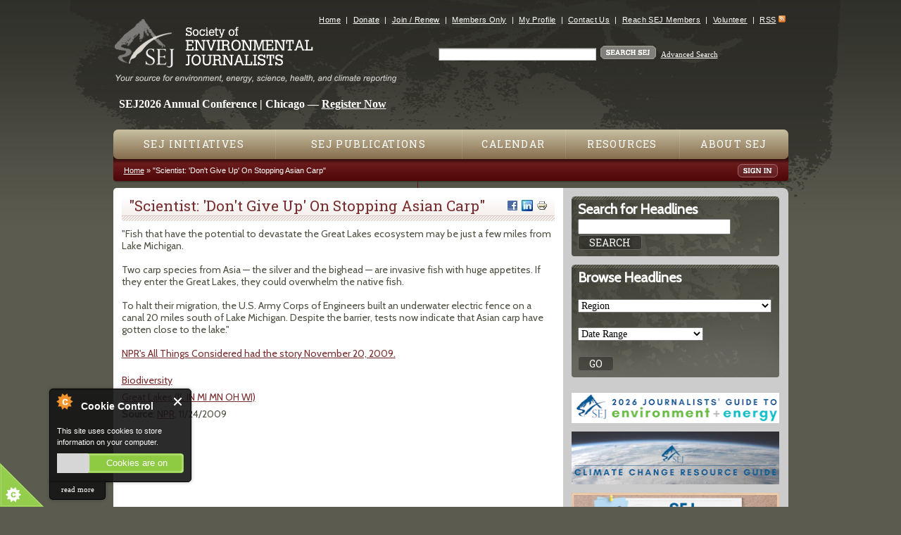

--- FILE ---
content_type: text/html; charset=utf-8
request_url: https://www.m.sej.org/headlines/scientist-dont-give-up-on-stopping-asian-carp
body_size: 10018
content:
<!DOCTYPE html>
<!--[if IEMobile 7]><html class="iem7"  lang="en" dir="ltr"><![endif]-->
<!--[if lte IE 6]><html class="lt-ie9 lt-ie8 lt-ie7"  lang="en" dir="ltr"><![endif]-->
<!--[if (IE 7)&(!IEMobile)]><html class="lt-ie9 lt-ie8"  lang="en" dir="ltr"><![endif]-->
<!--[if IE 8]><html class="lt-ie9"  lang="en" dir="ltr"><![endif]-->
<!--[if (gte IE 9)|(gt IEMobile 7)]><!--><html  lang="en" dir="ltr" prefix="fb: https://ogp.me/ns/fb# og: https://ogp.me/ns#"><!--<![endif]-->

<head profile="http://www.w3.org/1999/xhtml/vocab">

<!-- temporary //-->
<link href='https://fonts.googleapis.com/css?family=Roboto+Slab|Cabin' rel='stylesheet' type='text/css'>

  <meta charset="utf-8" />
<link rel="shortcut icon" href="https://www.sej.org/sites/all/themes/sej/favicon.ico" type="image/vnd.microsoft.icon" />
<meta name="description" content="&quot;Fish that have the potential to devastate the Great Lakes ecosystem may be just a few miles from Lake Michigan.&quot;" />
<meta name="generator" content="Drupal 7 (https://www.drupal.org)" />
<link rel="canonical" href="https://www.sej.org/headlines/scientist-dont-give-up-on-stopping-asian-carp" />
<link rel="shortlink" href="https://www.sej.org/node/3398" />
<meta property="og:site_name" content="SEJ" />
<meta property="og:type" content="article" />
<meta property="og:url" content="https://www.sej.org/headlines/scientist-dont-give-up-on-stopping-asian-carp" />
<meta property="og:title" content="&quot;Scientist: &#039;Don&#039;t Give Up&#039; On Stopping Asian Carp&quot;" />
<meta property="og:description" content="&quot;Fish that have the potential to devastate the Great Lakes ecosystem may be just a few miles from Lake Michigan.&quot;" />
<meta property="og:updated_time" content="2009-11-24T08:43:52-05:00" />
<meta property="og:image" content="https://www.sej.org/sites/default/files/default_images/logo200x200_3.png" />
<meta property="article:published_time" content="2009-11-24T08:42:09-05:00" />
<meta property="article:modified_time" content="2009-11-24T08:43:52-05:00" />
  <title>"Scientist: 'Don't Give Up' On Stopping Asian Carp" | SEJ</title>

      <meta name="MobileOptimized" content="width">
    <meta name="HandheldFriendly" content="true">
    <meta name="viewport" content="width=device-width">
    <meta http-equiv="cleartype" content="on">

  <link type="text/css" rel="stylesheet" href="https://www.sej.org/sites/default/files/css/css_kShW4RPmRstZ3SpIC-ZvVGNFVAi0WEMuCnI0ZkYIaFw.css" media="all" />
<link type="text/css" rel="stylesheet" href="https://www.sej.org/sites/default/files/css/css_TsVRTbLFUpEZAfw-_bWPJu840QT523CPjUVJ5MRWfyk.css" media="all" />
<link type="text/css" rel="stylesheet" href="https://www.sej.org/sites/default/files/css/css_ZgZ2sduu3KuuDaG9ZS5e-JtRNqM48cQXG9fuJFoBWjQ.css" media="all" />
<link type="text/css" rel="stylesheet" href="https://www.sej.org/sites/default/files/css/css_oUpRy0H7Cx6dtza5dzM8D3IkPZgxTwwP6-HjK2lBIaY.css" media="all" />
  <script src="https://www.sej.org/sites/default/files/js/js_YD9ro0PAqY25gGWrTki6TjRUG8TdokmmxjfqpNNfzVU.js"></script>
<script src="https://www.sej.org/sites/default/files/js/js_nV7LuZLGiXdSyBRLYkvWludn6JHVO4gfHznRDAwMXiw.js"></script>
<script src="https://www.sej.org/sites/default/files/js/js_7j1OPjghs_fiHMBMR_DcrAesDxjKSZ2mjlljOGasXf4.js"></script>
<script src="https://www.sej.org/sites/default/files/js/js_1FHb9fgZPtk59IaeibYZ0wJybxRosuraVdxzr_P0kGU.js"></script>
<script src="https://www.sej.org/sites/default/files/js/js_00bYc8uyI_M0hposRwoOANypLKQggEkAC9Ot5jiy8LA.js"></script>
<script>jQuery.extend(Drupal.settings, {"basePath":"\/","pathPrefix":"","setHasJsCookie":0,"ajaxPageState":{"theme":"sej","theme_token":"nEH7AsnnFHT0w-sK8P_J02aE2Iqd1z1RLJ6Wa1L2SNg","js":{"0":1,"1":1,"2":1,"3":1,"misc\/jquery.js":1,"misc\/jquery-extend-3.4.0.js":1,"misc\/jquery-html-prefilter-3.5.0-backport.js":1,"misc\/jquery.once.js":1,"misc\/drupal.js":1,"sites\/all\/modules\/nice_menus\/js\/jquery.bgiframe.js":1,"sites\/all\/modules\/nice_menus\/js\/jquery.hoverIntent.js":1,"sites\/all\/modules\/nice_menus\/js\/superfish.js":1,"sites\/all\/modules\/nice_menus\/js\/nice_menus.js":1,"misc\/form-single-submit.js":1,"sites\/all\/modules\/cookiecontrol\/js\/cookieControl-5.1.min.js":1,"sites\/all\/modules\/entityreference\/js\/entityreference.js":1,"sites\/all\/modules\/antibot\/js\/antibot.js":1,"sites\/all\/themes\/sej\/js\/script.js":1},"css":{"modules\/system\/system.base.css":1,"modules\/system\/system.menus.css":1,"modules\/system\/system.messages.css":1,"modules\/system\/system.theme.css":1,"modules\/comment\/comment.css":1,"modules\/field\/theme\/field.css":1,"modules\/node\/node.css":1,"modules\/search\/search.css":1,"modules\/user\/user.css":1,"sites\/all\/modules\/views\/css\/views.css":1,"sites\/all\/modules\/ctools\/css\/ctools.css":1,"sites\/all\/modules\/date\/date_api\/date.css":1,"sites\/all\/modules\/print\/print_ui\/css\/print_ui.theme.css":1,"sites\/all\/modules\/nice_menus\/css\/nice_menus.css":1,"sites\/all\/themes\/sej\/css\/nice-menus.css":1,"sites\/all\/themes\/sej\/system.menus.css":1,"sites\/all\/themes\/sej\/css\/normalize.css":1,"sites\/all\/themes\/sej\/css\/wireframes.css":1,"sites\/all\/themes\/sej\/css\/layouts\/responsive-sidebars.css":1,"sites\/all\/themes\/sej\/css\/page-backgrounds.css":1,"sites\/all\/themes\/sej\/css\/tabs.css":1,"sites\/all\/themes\/sej\/css\/pages.css":1,"sites\/all\/themes\/sej\/css\/blocks.css":1,"sites\/all\/themes\/sej\/css\/navigation.css":1,"sites\/all\/themes\/sej\/css\/views-styles.css":1,"sites\/all\/themes\/sej\/css\/nodes.css":1,"sites\/all\/themes\/sej\/css\/comments.css":1,"sites\/all\/themes\/sej\/css\/forms.css":1,"sites\/all\/themes\/sej\/css\/fields.css":1,"sites\/all\/themes\/sej\/css\/print.css":1}},"nice_menus_options":{"delay":"800","speed":"normal"},"urlIsAjaxTrusted":{"\/headlines\/scientist-dont-give-up-on-stopping-asian-carp":true},"antibot":{"forms":{"search-block-form":{"action":"\/headlines\/scientist-dont-give-up-on-stopping-asian-carp","key":"0233d9ef1aa2be50a6e2857586381bde"}}}});</script>
      <!--[if lt IE 9]>
    <script src="/sites/all/themes/zen/js/html5-respond.js"></script>
    <![endif]-->
  

<!-- Global site tag (gtag.js) - Google Analytics -->
<script async src="https://www.googletagmanager.com/gtag/js?id=G-J0DYXYMT8B"></script>
<script>
  window.dataLayer = window.dataLayer || [];
  function gtag(){dataLayer.push(arguments);}
  gtag('js', new Date());

  gtag('config', 'G-J0DYXYMT8B');
</script>


</head>
<body class="html not-front not-logged-in one-sidebar sidebar-second page-node page-node- page-node-3398 node-type-headline section-headlines" >
      <p id="skip-link">
      <a href="#main-menu" class="element-invisible element-focusable">Jump to navigation</a>
    </p>
      <div id="page-wrapper-1">
<div id="page-wrapper-2">
<div id="page">

  <header id="header" role="banner">

	    <div id="logo">
      <div id="logo-inside">
        <a href="/" title="Home" rel="home"><img src="https://www.sej.org/sites/all/themes/sej/logo.png" alt="Home" />
        <img id="tagline" src="/sites/all/themes/sej/images/tagline.gif" alt="Your source for environment, energy, science, health, and climate reporting" /></a>
      </div>
    </div>
        
    <div id="mobile-menu-toggle">
      <div id="">
    	<a href="javascript:void(0)" class="mobile-menu-toggle-link"><span class="mobile-menu-toggle-link">Menu</span></a>
      </div>
    </div>

      <div class="header__region region region-header">
    <div id="block-menu-secondary-menu" class="block block-menu first odd" role="navigation">

      
  <ul class="menu"><li class="menu__item is-leaf first leaf"><a href="/" title="" class="menu__link">Home</a></li>
<li class="menu__item is-leaf leaf"><a href="https://www.sej.org/donate-sej" title="" class="menu__link">Donate</a></li>
<li class="menu__item is-leaf leaf"><a href="/how-to-join-sej" title="" class="menu__link">Join / Renew</a></li>
<li class="menu__item is-leaf leaf"><a href="https://sej.memberclicks.net/sej-members-only" title="" class="menu__link">Members Only</a></li>
<li class="menu__item is-leaf leaf"><a href="https://sej.memberclicks.net/my-profile" title="" class="menu__link">My Profile</a></li>
<li class="menu__item is-leaf leaf"><a href="/get-involved/contact-sej" title="" class="menu__link">Contact Us</a></li>
<li class="menu__item is-leaf leaf"><a href="/advertise-with-sej" title="" class="menu__link">Reach SEJ Members</a></li>
<li class="menu__item is-leaf leaf"><a href="/volunteer-with-sej" title="" class="menu__link">Volunteer</a></li>
<li class="menu__item is-leaf last leaf"><a href="/rss-feeds" class="menu__link">RSS</a></li>
</ul>
</div>
<noscript>
  <style>form.antibot { display: none !important; }</style>
  <div class="antibot-no-js antibot-message antibot-message-warning messages warning">
    You must have JavaScript enabled to use this form.  </div>
</noscript>
<div id="block-search-form" class="block block-search even" role="search">

      
  <form class="antibot" action="/antibot" method="post" id="search-block-form" accept-charset="UTF-8"><div><div class="container-inline">
      <h2 class="element-invisible">Search form</h2>
    <div class="form-item form-type-textfield form-item-search-block-form">
  <label class="element-invisible" for="edit-search-block-form--2">Search </label>
 <input title="Enter the terms you wish to search for." type="text" id="edit-search-block-form--2" name="search_block_form" value="" size="15" maxlength="128" class="form-text" />
</div>
<div class="form-actions form-wrapper" id="edit-actions"><input type="image" id="edit-submit" name="submit" src="/sites/all/themes/sej/images/btn_search_sej.gif" class="form-submit" /></div> <a href="/search_results">Advanced Search</a><input type="hidden" name="form_build_id" value="form-C3liKH6YUsFs2FJKcwI5c328skquZ0xdDwOXt9c4x9M" />
<input type="hidden" name="form_id" value="search_block_form" />
<input type="hidden" name="antibot_key" value="" />
</div>
</div></form>
</div>
<div id="block-block-70" class="block block-block last odd">

      
  <style type="text/css">
<!--/*--><![CDATA[/* ><!--*/

<div class="sej-2026-banner {
  position: relative;
  z-index: 1;
}

.region-header {
  pointer-events: none;
}

.sej-2026-banner,
.sej-2026-banner a {
  pointer-events: auto;
}

/*--><!]]>*/
</style>
<p> </p>

<p> </p>

<p> </p>

<div class="sej-2026-banner"><span style="font-size:16px;"><strong><span class="sej-2026-text desktop"><span style="color:#ffffff;">  SEJ2026 Annual Conference | Chicago — </span><a href="https://sej2026.org"><span style="color:#ffffff;">Register Now</span></a><span style="color:#ffffff;"> </span></span><span style="color:#ffffff;"> </span> </strong></span></div>

</div>
  </div>

  </header>

  <div id="main">

    <div id="navigation">

      <nav id="main-menu" role="navigation">
        <div class="region region-navigation">
    <div id="block-menu-mobile-navigation" class="block block-menu first odd" role="navigation">

        <h2 class="block__title block-title">Mobile Navigation</h2>
    
  <ul class="menu"><li class="menu__item is-leaf first leaf"><a href="/" class="menu__link">Home</a></li>
<li class="menu__item is-collapsed collapsed"><a href="/initiatives/main" title="" class="menu__link">SEJ Initiatives</a></li>
<li class="menu__item is-leaf leaf"><a href="/publications/main" title="" class="menu__link">SEJ Publications</a></li>
<li class="menu__item is-leaf leaf"><a href="https://www.sej.org/calendar/list" title="" class="menu__link">Calendar</a></li>
<li class="menu__item is-leaf leaf"><a href="/library/main" title="" class="menu__link">Resources</a></li>
<li class="menu__item is-leaf leaf"><a href="/about-sej" title="" class="menu__link">About SEJ</a></li>
<li class="menu__item is-leaf leaf"><a href="/donate-sej" title="" class="menu__link">Donate to SEJ</a></li>
<li class="menu__item is-leaf last leaf"><a href="/sitemap" title="" class="menu__link">Site Map</a></li>
</ul>
</div>
<div id="block-nice-menus-1" class="block block-nice-menus last even">

      
  <ul class="nice-menu nice-menu-down nice-menu-main-menu" id="nice-menu-1"><li class="menu__item menu-28901 menuparent  menu-path-node-8 first odd "><a href="/initiatives/main" title="" class="menu__link">SEJ Initiatives</a><ul><li class="menu__item menu-28912 menu-path-node-50 first odd "><a href="/initiatives/sej-annual-conferences/overview" title="" class="menu__link">Annual Conferences</a></li>
<li class="menu__item menu-29349 menu-path-node-613  even "><a href="/initiatives/awards-fellowships/sej-annual-awards-reporting-environment" title="" class="menu__link">Awards for Reporting on the Environment</a></li>
<li class="menu__item menu-28915 menu-path-node-10690  odd "><a href="/initiatives/diverse-perspectives" class="menu__link">Diverse Perspectives</a></li>
<li class="menu__item menu-29604 menu-path-node-39581  even "><a href="/initiatives/sej-fellowships" title="" class="menu__link">Fellowships</a></li>
<li class="menu__item menu-28916 menu-path-node-46  odd "><a href="/initiatives/foia/overview" class="menu__link">Freedom of Information</a></li>
<li class="menu__item menu-28917 menu-path-node-4569  even "><a href="/initiatives/fund-for-environmental-journalism" title="" class="menu__link">Fund for Environmental Journalism</a></li>
<li class="menu__item menu-28918 menu-path-node-49  odd "><a href="/initiatives/mentor-program/overview" class="menu__link">Mentor Program</a></li>
<li class="menu__item menu-28919 menu-path-node-51  even "><a href="/initiatives/sej-regional-conferences/overview" title="" class="menu__link">Regional Conferences and Webinars</a></li>
<li class="menu__item menu-28920 menu-path-node-10689  odd last"><a href="/initiatives/young-journalists-news" title="" class="menu__link">Young Journalists and the News</a></li>
</ul></li>
<li class="menu__item menu-28908 menuparent  menu-path-node-7  even "><a href="/publications/main" title="" class="menu__link">SEJ Publications</a><ul><li class="menu__item menu-29585 menu-path-ssejorg-headlines-list first odd "><a href="https://www.sej.org/headlines/list" title="" class="menu__link">EJToday</a></li>
<li class="menu__item menu-28909 menu-path-node-42  even "><a href="/publications/sejournal/overview" title="" class="menu__link">SEJournal</a></li>
<li class="menu__item menu-29493 menu-path-node-34807  odd "><a href="/publications/special-reports" title="" class="menu__link">Special Reports</a></li>
<li class="menu__item menu-29586 menu-path-node-11563  even "><a href="/topics-on-the-beat" title="" class="menu__link">Topics on the Beat</a></li>
<li class="menu__item menu-29485 menu-path-node-37441  odd last"><a href="/climate-guide" title="" class="menu__link">Climate Change Resource Guide</a></li>
</ul></li>
<li class="menu__item menu-28902 menuparent  menu-path-calendar-list  odd "><a href="/calendar/list" class="menu__link">Calendar</a><ul><li class="menu__item menu-28921 menu-path-calendar-list first odd "><a href="/calendar/list" class="menu__link">All Events</a></li>
<li class="menu__item menu-28922 menu-path-calendar-list-awards  even "><a href="/calendar/list/Awards" class="menu__link">Awards</a></li>
<li class="menu__item menu-28923 menu-path-calendar-list-newsevents  odd "><a href="/calendar/list/NewsEvents" class="menu__link">News Events/Press Conferences</a></li>
<li class="menu__item menu-28924 menu-path-calendar-list-professional-meetings  even "><a href="/calendar/list/professional-meetings" title="" class="menu__link">Professional Meetings</a></li>
<li class="menu__item menu-28925 menu-path-calendar-list-sej-annual-conferences  odd "><a href="/calendar/list/sej-annual-conferences" title="" class="menu__link">SEJ Annual Conferences</a></li>
<li class="menu__item menu-28926 menu-path-calendar-list-sej-regional-conferences  even "><a href="/calendar/list/sej-regional-conferences" title="" class="menu__link">SEJ Regional Conferences and Webinars</a></li>
<li class="menu__item menu-28927 menu-path-calendar-list-workshops-and-fellowships  odd "><a href="/calendar/list/Workshops%20and%20Fellowships" class="menu__link">Workshops and Fellowships</a></li>
<li class="menu__item menu-28928 menu-path-calendar-list-other-events  even last"><a href="/calendar/list/Other%20Events" class="menu__link">Other Events</a></li>
</ul></li>
<li class="menu__item menu-28903 menuparent  menu-path-node-9  even "><a href="/library/main" title="" class="menu__link">Resources</a><ul><li class="menu__item menu-28913 menu-path-node-45 first odd "><a href="/initiatives/awards-fellowships/overview" title="" class="menu__link">Awards, Grants, Fellowships and Workshops (non-SEJ)</a></li>
<li class="menu__item menu-28929 menu-path-node-57  even "><a href="/library/blogs/overview" class="menu__link">Blogs and More</a></li>
<li class="menu__item menu-28930 menu-path-library-books-overview  odd "><a href="/library/books/overview" class="menu__link">Books</a></li>
<li class="menu__item menu-29609 menu-path-node-35741  even "><a href="/covering-protests-and-staying-safe" title="" class="menu__link">Covering Protests and Staying Safe in Person and Online</a></li>
<li class="menu__item menu-29599 menu-path-node-35184  odd "><a href="/covid-19-resources-journalists" title="" class="menu__link">COVID-19 Resources for Journalists </a></li>
<li class="menu__item menu-29598 menu-path-node-26441  even "><a href="/library/environmental-podcasts" title="" class="menu__link">Environmental Podcasts</a></li>
<li class="menu__item menu-28933 menu-path-node-11701  odd "><a href="/library/featured-journalists" class="menu__link">Featured Journalists</a></li>
<li class="menu__item menu-28934 menu-path-node-839  even "><a href="/library/freelance/overview" class="menu__link">Freelance</a></li>
<li class="menu__item menu-28936 menu-path-node-4166  odd "><a href="/library/jobs/overview" class="menu__link">Jobs</a></li>
<li class="menu__item menu-28937 menu-path-library-reporting-tools-overview  even "><a href="/library/reporting-tools/overview" class="menu__link">Reporting Tools</a></li>
<li class="menu__item menu-28938 menu-path-node-64  odd "><a href="/library/sej-canada/overview" class="menu__link">SEJ Canada</a></li>
<li class="menu__item menu-28939 menu-path-library-sej-espanol-overview  even "><a href="/library/sej-espanol/overview" class="menu__link">SEJ Español</a></li>
<li class="menu__item menu-28940 menu-path-node-62  odd "><a href="/library/source-lists/overview" class="menu__link">Source Lists</a></li>
<li class="menu__item menu-28941 menu-path-node-63  even "><a href="/library/teaching-tools/overview" class="menu__link">Teaching Tools</a></li>
<li class="menu__item menu-28943 menu-path-library-useful-links-overview  odd last"><a href="/library/useful-links/overview" class="menu__link">Useful Links</a></li>
</ul></li>
<li class="menu__item menu-28904 menuparent  menu-path-node-1  odd last"><a href="/about-sej" class="menu__link">About SEJ</a><ul><li class="menu__item menu-28944 menu-path-node-23 first odd "><a href="/about-sej/vision-and-mission" class="menu__link">Vision and Mission</a></li>
<li class="menu__item menu-28945 menu-path-node-20  even "><a href="/about-sej/history" class="menu__link">History</a></li>
<li class="menu__item menu-29597 menu-path-node-37798  odd "><a href="/sej-advisory-boards-committees-and-task-forces" title="" class="menu__link">SEJ Advisory Boards, Committees and Task Forces </a></li>
<li class="menu__item menu-28946 menu-path-node-5162  even "><a href="/about-sej/sej-bylaws-policies-agreements-and-guidelines" title="" class="menu__link">SEJ Bylaws, Policies, Agreements and Guidelines</a></li>
<li class="menu__item menu-29589 menu-path-node-35778  odd "><a href="/sej-executive-directors-report" title="" class="menu__link">SEJ Executive Director&#039;s Report</a></li>
<li class="menu__item menu-29495 menu-path-node-25744  even "><a href="/sej-presidents-report" title="" class="menu__link">SEJ President&#039;s Report</a></li>
<li class="menu__item menu-28954 menu-path-node-14  odd "><a href="/about-sej/accolades" class="menu__link">Accolades</a></li>
<li class="menu__item menu-28947 menu-path-node-15  even "><a href="/about-sej/board-and-staff" class="menu__link">Board &amp; Staff</a></li>
<li class="menu__item menu-28948 menu-path-ssejmemberclicksnet-board-meetings  odd "><a href="https://sej.memberclicks.net/board-meetings" title="" class="menu__link">Board Meetings</a></li>
<li class="menu__item menu-28952 menu-path-ssejorg-donate-sej  even "><a href="https://www.sej.org/donate-sej" title="" class="menu__link">Donate</a></li>
<li class="menu__item menu-29572 menu-path-node-13969  odd "><a href="/sej-form-990s" title="" class="menu__link">Form 990s</a></li>
<li class="menu__item menu-28951 menu-path-node-19  even "><a href="/about-sej/funding-sources" class="menu__link">Funding Sources</a></li>
<li class="menu__item menu-28949 menu-path-node-17130  odd "><a href="/how-to-join-sej" title="" class="menu__link">Join SEJ</a></li>
<li class="menu__item menu-28955 menu-path-node-7182  even "><a href="/deaths-sej-family" class="menu__link">Obituaries/Deaths in the SEJ Family</a></li>
<li class="menu__item menu-29568 menu-path-node-31157  odd "><a href="/past-sej-board-presidents" title="" class="menu__link">Past SEJ Board Presidents</a></li>
<li class="menu__item menu-28950 menu-path-node-1151  even "><a href="/members-renewal-page" class="menu__link">Renew Your Membership</a></li>
<li class="menu__item menu-29552 menu-path-ssejmemberclicksnet-listservs  odd "><a href="https://sej.memberclicks.net/listservs" title="" class="menu__link">Sign Up for SEJ Discussion Listservs (members only)</a></li>
<li class="menu__item menu-28953 menu-path-node-5986  even "><a href="/about-sej/strategic-plan" class="menu__link">Strategic Plan</a></li>
<li class="menu__item menu-29587 menu-path-ssejorg-sej-info-mailing-lists  odd "><a href="https://www.sej.org/sej-info-mailing-lists" title="" class="menu__link">Subscribe to SEJ Info Mailing Lists</a></li>
<li class="menu__item menu-29590 menu-path-node-36901  even last"><a href="/volunteer-with-sej" title="" class="menu__link">Volunteer With SEJ</a></li>
</ul></li>
</ul>

</div>
  </div>
        
      </nav>
	  <div id="red-nav">
        <div style="float:left">
          <nav class="breadcrumb" role="navigation"><h2 class="element-invisible">You are here</h2><ol><li><a href="/">Home</a> &raquo; </li><li>&quot;Scientist: &#039;Don&#039;t Give Up&#039; On Stopping Asian Carp&quot;</li></ol></nav>        </div>
        <div id="user-login">
		<a href="https://sej.memberclicks.net/sej-members-only"><img src="/sites/all/themes/sej/images/btn_sign_in.gif" alt="Sign In" style="margin-top:3px;"/></a>        </div>
      </div>


    </div><!-- /#navigation -->


  <div id="content-container">
      <div id="content" class="column">
            <a id="main-content"></a>
                    <h1 class="title" id="page-title">
        <div class="service-links right"><a href="https://www.facebook.com/sharer.php?u=https%3A//www.sej.org/headlines/scientist-dont-give-up-on-stopping-asian-carp&amp;t=%22Scientist%3A%20%27Don%27t%20Give%20Up%27%20On%20Stopping%20Asian%20Carp%22" title="Share on Facebook" class="service-links-facebook" rel="nofollow" target="_blank"><img src="https://www.sej.org/sites/all/modules/service_links/images/facebook.png" alt="Facebook logo" /></a> <a href="https://www.linkedin.com/shareArticle?mini=true&amp;url=https%3A//www.sej.org/headlines/scientist-dont-give-up-on-stopping-asian-carp&amp;title=%22Scientist%3A%20%27Don%27t%20Give%20Up%27%20On%20Stopping%20Asian%20Carp%22&amp;summary=&amp;source=SEJ" title="Publish this post to LinkedIn" class="service-links-linkedin" rel="nofollow" target="_blank"><img src="https://www.sej.org/sites/all/modules/service_links/images/linkedin.png" alt="LinkedIn logo" /></a> <a href="https://www.sej.org/print/headlines/scientist-dont-give-up-on-stopping-asian-carp" title="Printable version" class="service-links-print" rel="nofollow" target="_blank"><img src="https://www.sej.org/sites/all/modules/service_links/images/print.png" alt="Print HTML logo" /></a></div>        &quot;Scientist: &#039;Don&#039;t Give Up&#039; On Stopping Asian Carp&quot;        </h1>
                                          


<article class="node-3398 node node-headline view-mode-full clearfix">

  
  <div class="field field-name-body field-type-text-with-summary field-label-hidden"><div class="field-items"><div class="field-item even"><!--break--><p>"Fish that have the potential to devastate the Great Lakes ecosystem may be just a few miles from Lake Michigan.<br /><br />Two carp species from Asia — the silver and the bighead — are invasive fish with huge appetites. If they enter the Great Lakes, they could overwhelm the native fish.<br /><br />To halt their migration, the U.S. Army Corps of Engineers built an underwater electric fence on a canal 20 miles south of Lake Michigan. Despite the barrier, tests now indicate that Asian carp have gotten close to the lake."<br /><br /><a href="http://www.npr.org/templates/story/story.php?storyId=120624300">NPR's All Things Considered had the story November 20, 2009.</a></p></div></div></div><div class="field field-name-taxonomy-vocabulary-7 field-type-entityreference field-label-hidden"><div class="field-items"><div class="field-item even"><a href="/category/topics-beat/biodiversity-1">Biodiversity</a></div></div></div><div class="field field-name-taxonomy-vocabulary-4 field-type-entityreference field-label-hidden"><div class="field-items"><div class="field-item even"><a href="/category/region/national/great-lakes">Great Lakes (IL IN MI MN OH WI)</a></div></div></div><div class="field field-name-taxonomy-vocabulary-8 field-type-entityreference field-label-hidden"><div class="field-items"><div class="field-item even"><a href="/taxonomy/term/81">Public</a></div></div></div><div class="field field-name-source-and-date-combined field-type-list-text"><strong>Source</strong>: <a href="http://www.npr.org/templates/story/story.php?storyId=120624300" target="_blank">NPR</a>, 11/24/2009</div><div class="field category"></div>
  <ul class="links inline"><li class="comment_forbidden first last"></li>
</ul>
  
</article>
          </div><!-- /#content -->
  
              <div class="sidebar-home1 column">
              </div>
      <div class="sidebar-home2 column">
              </div>
      <div class="sidebar-main column">
          <section class="region region-sidebar-second column sidebar">
    <div id="block-sej-custom-search-headlines" class="block block-sej-custom first odd">

      
  <div class="side_bar_grey_med_wrapper"><div class="side_bar_grey_med clearfix"><div class="side_bar"><h3>Search for Headlines</h3><div class="entry container-inline"><form action="/headlines/scientist-dont-give-up-on-stopping-asian-carp" method="post" id="sej-search-by-node-type-block-form" accept-charset="UTF-8"><div><div class="form-item form-type-textfield form-item-keys">
 <input type="text" id="edit-keys" name="keys" value="" size="25" maxlength="128" class="form-text required" />
</div>
<input type="hidden" name="type" value="headline" />
<input type="submit" id="edit-submit--2" name="op" value="Search" class="form-submit" /><input type="hidden" name="form_build_id" value="form-voR7xVbvE0Zf_B7sfJ2bwgMDEkdyclOpBB9FlT3RQZw" />
<input type="hidden" name="form_id" value="sej_search_by_node_type_block_form" />
</div></form></div></div></div></div>
</div>
<div id="block-sej-custom-browse-headlines" class="block block-sej-custom even">

      
  <div class="side_bar_grey_med_wrapper"><div class="side_bar_grey_med clearfix"><div class="side_bar"><h3>Browse Headlines</h3><div class="entry"><form action="/headlines/scientist-dont-give-up-on-stopping-asian-carp" method="post" id="sej-browse-content-form" accept-charset="UTF-8"><div><input type="hidden" name="goto_url" value="headlines" />
<div class="form-item form-type-select form-item-region">
 <select id="edit-region" name="region" class="form-select"><option value="47">National (U.S.)</option><option value="164">--Alaska and Hawaii</option><option value="55">--California</option><option value="52">--Great Lakes (IL IN MI MN OH WI)</option><option value="163">--Great Plains (IA KS ND NE MO SD)</option><option value="48">--Mid-Atlantic (DC DE MD PA VA WV)</option><option value="51">--Mountain West (CO ID MT NV UT WY)</option><option value="49">--Northeast (CT MA ME NH NJ NY RI VT)</option><option value="50">--Northwest (OR WA)</option><option value="53">--SE (AL AR FL GA KY LA MS NC PR SC TN)</option><option value="54">--Southwest (AZ NM OK TX)</option><option value="44">International</option><option value="45">--Canada</option><option value="162">--Mexico</option><option value="176">--Africa</option><option value="180">--Antarctica &amp; Arctic </option><option value="173">--Asia</option><option value="175">--Australia &amp; Oceania</option><option value="179">--Central America &amp; the Caribbean</option><option value="174">--Europe</option><option value="177">--Middle East</option><option value="178">--South America</option><option value="*" selected="selected">Region</option></select>
</div>
<div class="form-item form-type-select form-item-date-range">
 <select id="edit-date-range" name="date_range" class="form-select"><option value="*" selected="selected">Date Range</option><option value="7 days ago">Within the Last Week</option><option value="14 days ago">Within the Last Two Weeks</option><option value="1 month ago">Within the Last Month</option><option value="6 months ago">Within the Last Six Months</option><option value="1 year ago">Within the Last Year</option></select>
</div>
<input type="submit" id="edit-submit--3" name="op" value="Go" class="form-submit" /><input type="hidden" name="form_build_id" value="form-9bkK_E_vsXWz-2vXRe6tb8X0DLdewfQoZrgbvf6F7FU" />
<input type="hidden" name="form_id" value="sej_browse_content_form" />
</div></form></div></div></div></div>
</div>
<div id="block-block-33" class="block block-block odd">

      
  <div class="ad_in_right"><!--To post a new ad, copy and paste the code between this HTML comment and the end comment--><!--<p><a target="_blank" href="/"><img alt="" width="300" height="150" src="/sites/default/files/" /></a></p>--><!--This is the end comment for copy and paste instructions on how to add new ads.--><!--<p><a href="http://www.sej.org/fund-environmental-journalism-grantees" target="_top"><img alt="" src="http://www.sej.org/sites/default/files/FEJgrantees.jpg" style="width: 300px; height: 100px;" /></a></p>
<p class="rtecenter"><strong><span style="font-size:18px;"><span style="color: rgb(255, 0, 0);">Last day to enter!</span></span></strong></p>--><br />
	<!--<p><a href="/initiatives/fund-for-environmental-journalism"><img alt="" src="/sites/default/files/FEJ-mini-nov15.jpg" style="width: 300px; height: 100px;" /></a></p>

<p><a href="/initiatives/fund-for-environmental-journalism"><img alt="" src="/sites/default/files/FEJ-mini.gif" style="width: 300px; height: 100px;" /></a></p>

--><!--<p><a href="/initiatives/awards-fellowships/sej-annual-awards-reporting-environment"><img alt="SEJ Awards graphic" src="/sites/default/files/awards-deadline-late07012024-300.png" style="width: 300px; height: 150px;"></a></p>-->
	<p><a href="/publications/sej-news/top-environment-and-energy-topics-watch-2026"><img alt="" src="/sites/default/files/2026-journo-guide-300.png" style="width: 300px; height: 43px;" /></a></p>

	<p><a href="/climate-guide"><img alt="" src="/sites/default/files/climate-guide300x75.jpg" style="width: 300px; height: 75px;" /></a></p>

	<p><a href="/job-board"><img alt="" src="/sites/default/files/jobboard.png" style="width: 300px; height: 75px;" /></a></p>

	<p><img alt="" src="/sites/default/files/arrow-dn.jpg" style="width: 15px; height: 16px; margin-left: 5px; margin-right: 5px;" /> Advertisement <img alt="" src="/sites/default/files/arrow-dn.jpg" style="width: 15px; height: 16px; margin-left: 5px; margin-right: 5px;" /></p>

	<p><a href="/advertise-with-sej#sej.org" target="_top"><img alt="" src="/sites/default/files/webadsample.png" style="width: 300px; height: 150px;" /></a></p>
	<!--<p><a href="" target="_blank"><img alt=" graphic" src="/sites/default/files/.png" style="width: 300px; height: 150px;"></a></p>-->

	<p><img alt="" src="/sites/default/files/arrow-up.jpg" style="width: 15px; height: 16px; margin-left: 5px; margin-right: 5px;" /> <u><a href="/advertise-with-sej" target="_top">Advertise with SEJ</a></u> <img alt="" src="/sites/default/files/arrow-up.jpg" style="width: 15px; height: 16px; margin-left: 5px; margin-right: 5px;" /></p>
</div>

<p> </p>

</div>
<div id="block-block-60" class="block block-block last even">

      
  <div class="ad_in_right"><!-- <p>&nbsp;</p>
<object width="300" height="150" align="" classid="clsid:D27CDB6E-AE6D-11cf-96B8-444553540000" codebase="http://download.macromedia.com/pub/shockwave/cabs/flash/swflash.cab#version=6,0,0,0" id="SEJ AC09 flash graphic">
<param name="movie" value="/sites/default/files/Conftilead09-3.swf" />
<param name="quality" value="high" />
<param name="bgcolor" value="#333399" /><embed width="300" height="150" align="" src="/sites/default/files/Conftilead09-3.swf" quality="high" bgcolor="#333399" pluginspage="http://www.macromedia.com/go/getflashplayer" name="SEJ AC09 flash graphic" type="application/x-shockwave-flash"></embed></object><br />--><!--To add a non-.swf ad, copy and paste the code between this HTML comment and the end comment--><!--<p><a target="_blank" href="/"><img alt="" width="300" height="150" src="/sites/default/files/" /></a></p>--><!--This is the end comment for copy and paste instructions on how to add new ads.--><!--<p><a href="/initiatives/fund-for-environmental-journalism"><img alt="" src="/sites/default/files/FEJ-mini-nov15.jpg" style="width: 300px; height: 100px;" /></a></p>-->
	<p><a href="/initiatives/fund-for-environmental-journalism"><img alt="" src="/sites/default/files/FEJ-mini.gif" style="width: 300px; height: 100px;" /></a></p>

	<p><a href="https://www.sej.org/initiatives/foia/overview" target="_top"><img alt="" src="/sites/default/files/FOIA-resources-mini.gif" style="width: 300px; height: 75px;" /></a></p>
</div>

</div>
  </section>
      </div>      
        
    </div><!-- /#content_container -->


  </div><!-- /#main -->

    <footer id="footer" class="region region-footer">
    <div id="block-block-1" class="block block-block first last odd">

      
  <div class="links_and_address left">
	<div class="links">
		<ul>
			<li><a href="/get-involved/contact-sej">Contact Us</a>  |</li>
			<li><a href="/donate-sej">Donate</a>  |</li>
			<li><a href="/how-to-join-sej">Join</a>  |</li>
			<li><a href="https://sej.memberclicks.net/sej-members-only" target="_blank">Members</a>  |</li>
			<li><a href="/sejorg-privacy-and-security-policies">Privacy &amp; Security Policies</a>  |</li>
			<li><a href="/advertise-with-sej">Reach SEJ Members</a>  |</li>
			<li><a href="/members-renewal-page">Renew</a>  |</li>
			<li><a href="/sitemap">Site Map</a></li>
		</ul>
	</div>

	<div class="address">The Society of Environmental Journalists<br />
		1629 K Street NW, Suite 300, Washington, DC 20006<br />
		Telephone: (202) 558-2055<br />
		Email: <a href="mailto:sej@sej.org">sej@sej.org</a></div>
</div>

<div class="copyright right">© 2026 The Society of Environmental Journalists. All Rights Reserved.<br />
	All graphics © SEJ<a href="http://www.clipart.com/en/" target="_blank">,</a> unless otherwise stated.</div>

</div>
  </footer>

</div><!-- /#page -->
</div><!-- /#page-wrapper-1 -->
</div><!-- /#page-wrapper-2 -->

<!-- Google Analytics tracking code for Universal Analytics -->
  <script>
    jQuery(document).ready(function($) {
    cookieControl({
        introText: '<p>This site uses cookies to store information on your computer.</p>',
        fullText: '<p>Some cookies on this site are essential, and the site won\'t work as expected without them. These cookies are set when you submit a form, login or interact with the site by doing something that goes beyond clicking on simple links.</p><p>We also use some non-essential cookies to anonymously track visitors or enhance your experience of the site. If you\'re not happy with this, we won\'t set these cookies but some nice features of the site may be unavailable.</p><p>By using our site you accept the terms of our <a href="/sejorg-privacy-and-security-policies">Privacy Policy</a>.',
        theme: 'dark',
        html: '<div id="cccwr"><div id="ccc-state" class="ccc-pause"><div id="ccc-icon"><button><span>Cookie Control</span></button></div><div class="ccc-widget"><div class="ccc-outer"><div class="ccc-inner"><h2>Cookie Control</h2><div class="ccc-content"><p class="ccc-intro"></p><div class="ccc-expanded"></div><div id="ccc-cookies-switch" style="background-position-x: 0;"><a id="cctoggle" href="#" style="background-position-x: 0;" name="cctoggle"><span id="cctoggle-text">Cookies test</span></a></div><div id="ccc-implicit-warning">(One cookie will be set to store your preference)</div><div id="ccc-explicit-checkbox"><label><input id="cchide-popup" type="checkbox" name="ccc-hide-popup" value="Y" /> Do not ask me again<br /></label> (Ticking this sets a cookie to hide this popup if you then hit close. This will not store any personal information)</div><a class="ccc-icon" title=""></a><button class="ccc-close">Close</button></div></div></div><button class="ccc-expand">read more</button></div></div></div>',
        position: 'left',
        shape: 'triangle',
        startOpen: true,
        autoHide: 60000,
        onAccept: function(cc){cookiecontrol_accepted(cc)},
        onReady: function(){},
        onCookiesAllowed: function(cc){cookiecontrol_cookiesallowed(cc)},
        onCookiesNotAllowed: function(cc){cookiecontrol_cookiesnotallowed(cc)},
        countries: '',
        subdomains: true,
        cookieName: 'sej_cookiecontrol',
        iconStatusCookieName: 'ccShowCookieIcon',
        consentModel: 'implicit'
        });
      });
    </script>
<script>function cookiecontrol_accepted(cc) {

}</script>
<script>function cookiecontrol_cookiesallowed(cc) {

}</script>
<script>function cookiecontrol_cookiesnotallowed(cc) {

}</script>

<!-- Begin Constant Contact Active Forms -->
<script> var _ctct_m = "8afe32f8fd4dda4069dd1260b14b34fb"; </script>
<script id="signupScript" src="//static.ctctcdn.com/js/signup-form-widget/current/signup-form-widget.min.js" async defer></script>
<!-- End Constant Contact Active Forms -->

</body>
</html>
